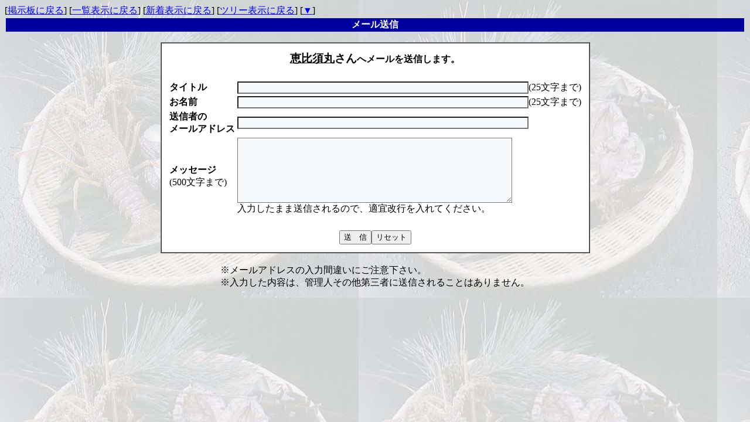

--- FILE ---
content_type: text/html
request_url: http://www.ebisumaru.com/yybbsm/yyregi.cgi?room=room4&mode=urml&no=392
body_size: 1439
content:
<!DOCTYPE HTML PUBLIC "-//W3C//DTD HTML 4.01 Transitional//EN" "http://www.w3.org/TR/html4/loose.dtd">
<html lang="ja">
<head>
<META HTTP-EQUIV="Content-type" CONTENT="text/html; charset=Shift_JIS">
<META HTTP-EQUIV="Content-Style-Type" content="text/css">
<STYLE type="text/css">
<!--
A:hover { color:red; background-color:#ccff66; }
A:active { color:; background-color:#ffff66; }
.n {
  font-family:Verdana,Helvetica,Arial;
}
.b {
  background-color:#F7FAFD;
  color:#000000;
  font-family:Verdana,Helvetica,Arial;
}
.f {
  background-color:#F7FAFD;
  color:#000000;
}
.hidden {
  display: none;
}
-->
</STYLE>
<title>通販恵比須丸ＢＢＳ</title>
</head>
<body background="/yybbsm/room4/img2/bk-order.jpg" bgcolor="#E1F0F0" text="#000000" link="#0000FF" vlink="#800080" alink="#FF0000">
<a name="top"></a>[<a href="./yybbs.cgi?room=room4&amp;mode=std">掲示板に戻る</a>]&nbsp;[<a href="./yybbs.cgi?room=room4&amp;mode=preview">一覧表示に戻る</a>]&nbsp;[<a href="./yybbs.cgi?room=room4&amp;mode=sortnew">新着表示に戻る</a>]&nbsp;[<a href="./yybbs.cgi?room=room4&amp;mode=tree">ツリー表示に戻る</a>]
[<a href="#bottom">▼</a>]
<table width='100%'><tr><th bgcolor="#0000A0">
<font color="#FFFFFF">メール送信</font>
</th></tr></table>
<P>
<form action="./yyregi.cgi" method="POST">
<input type="hidden" name="room" value="room4">
<input type="hidden" name="7EeczuKIhzXEk" value="1769686596">
<input type="hidden" name="6Qsp5Bvb" value="7EeczuKIhzXEk">
<input type="hidden" name="mode" value="urml">
<input type="hidden" name="send" value="kakunin">
<input type="hidden" name="no" value="392">
<TABLE border="1" cellspacing="0" cellpadding="10" bgcolor="#FFFFFF" align="center"><TR><TD>
<table>
<tr>
  <th colspan="2"><span style="font-size:120%"><span style="cursor:pointer" onClick="addec('Nm4oZ24a4N434km94f3T4o4a4kmm4TZZ4a443T4oZ24Z3TkLZ44k4o','恵比須丸')" title="M a i l"><u>恵比須丸</u></span>さん</span>へメールを送信します。</th>
</tr>
<tr><td colspan="2"><br></td></tr>
<tr>
  <td bgcolor=""><b>タイトル</b></td>
  <td><input type="text" size="60" name="mTitle" maxlength="50" class="f">(25文字まで)</td>
</tr>
<tr>
  <td bgcolor=""><b>お名前</b></td>
  <td><input type="text" size="60" name="myname" maxlength="50" class="f">(25文字まで)</td>
</tr>
<tr>
  <td bgcolor=""><b>送信者の<br>メールアドレス</b></td>
  <td><input type="text" size="60" name="mymail" class="f"></td>
</tr>
<tr>
  <td bgcolor=""><b>メッセージ</b><br>(500文字まで)</td>
  <td><textarea cols="56" rows="7" name="comment" wrap="soft" class="f"></textarea><br>入力したまま送信されるので、適宜改行を入れてください。</td>
</tr>
<tr><td colspan="2"><br></td></tr>
<tr>
  <td colspan="2" align="center"><input type=submit VALUE="送　信"><input type=reset value="リセット"></td>
</tr>
</form>
</table>
</TD></TR></TABLE>
<P><table align="center">
<tr><td>
※メールアドレスの入力間違いにご注意下さい。<br>
※入力した内容は、管理人その他第三者に送信されることはありません。
</td></tr>
</table>
</body>
</html>
